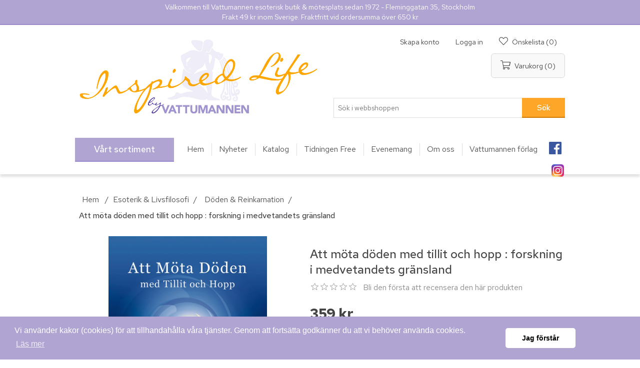

--- FILE ---
content_type: text/html; charset=utf-8
request_url: https://www.vattumannen.se/NopAjaxCart/GetAjaxCartButtonsAjax
body_size: 397
content:


        <div class="ajax-cart-button-wrapper" data-productid="9054" data-isproductpage="true">
                <input type="button" id="add-to-cart-button-9054" value="L&#xE4;gg i varukorg" class="button-1 add-to-cart-button nopAjaxCartProductVariantAddToCartButton" data-productid="9054" />
                      

        </div>
        <div class="ajax-cart-button-wrapper" data-productid="9572" data-isproductpage="false">
                <input type="button" value="L&#xE4;gg i varukorg" class="button-2 product-box-add-to-cart-button nopAjaxCartProductListAddToCartButton" data-productid="9572" />
                      

        </div>
